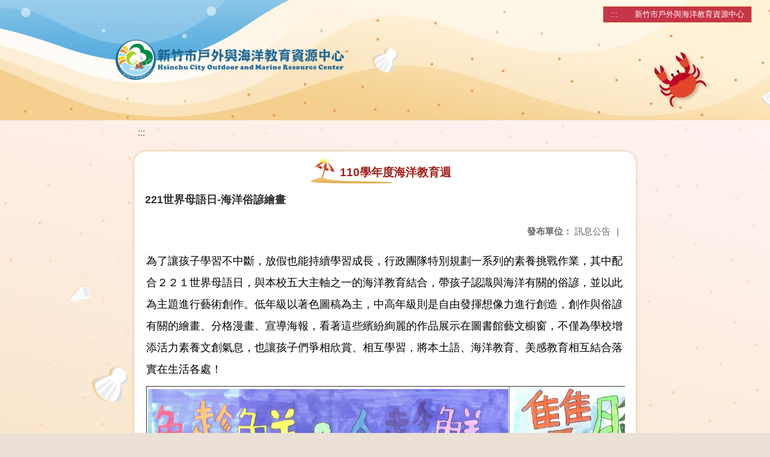

--- FILE ---
content_type: text/html; charset=utf-8
request_url: https://hcmec.hc.edu.tw/nss/main/freeze/5abf2d62aa93092cee58ceb4/QEg0KDL7513/62a82626c1bfe0b7a91ee0e1
body_size: 5544
content:
<!DOCTYPE html>
<html lang="zh-tw">
<head>
  <meta charset="UTF-8">
  <meta name="viewport" content="width=device-width, initial-scale=1.0">
  
    <meta name="robots" content="noindex, nofollow">
  
  <title>
    新竹市戶外與海洋教育資源中心 - 110學年度海洋教育週
  </title>
  
  
    <link rel="stylesheet" href="/src/stylesheets/basic.css">
    <link rel="stylesheet" href="/src/ckeditor5/style.css">
  
  
    <link rel="stylesheet" href="/pkg_nss/5e8c3ceffd724105bd1cf28f/css/theme.css">
  
    <link rel="stylesheet" href="/pkg_nss/5e8c3ceffd724105bd1cf28f/css/theme-N021.css">
  
  <link rel="stylesheet" href="/src/stylesheets/html-editor.css">
  <link rel="stylesheet" href="/src/ckeditor5/ckeditor5.css">

  <!-- 引入 Vue 與 Vue I18n -->
  <script src="/src/plugins/vue/vue.min.js" type="text/javascript" charset="utf-8"></script>
  <script type="text/javascript" src="/src/plugins/vue/vue-i18n.js" charset="utf-8"></script>
  <script src="/nss/static/script/60f1357196ba24bfe4ffd5b5/freeze"></script>
  <script type="module" src="/src/ckeditor5/eventListener.js"></script>

  <!-- 將無障礙選單控制的 Vue 程式碼放在 head 中，等 DOMContentLoaded 後啟動 -->
  <script>
    document.addEventListener('DOMContentLoaded', function() {
      // Vue I18n 設定（依照需求調整）
      const i18n = new VueI18n({
        locale: "zh-tw",
        messages: {
          'en': {
            FEZ001: 'announce:',
            FEZ002: 'anno unit:',
            FEZ003: 'anno date:',
            FEZ004: 'last update:',
            FEZ005: 'views:',
            FEZ006: 'Tel',
            FEZ007: 'Fax',
            FEZ008: 'E-Mail',
            FEZ009: 'Updated',
            FEZ010: 'Total views',
            FEZ011: 'Today visitor',
            FEZ012: 'attachment',
            FEZ013: 'links',
            FEZ014: 'Release date:',
            keywords: 'Key words'
          },
          'zh-tw': {
            FEZ001: '發布人：',
            FEZ002: '發布單位：',
            FEZ003: '發佈日期：',
            FEZ004: '最後更新日期：',
            FEZ005: '點閱數：',
            FEZ006: '聯絡電話',
            FEZ007: '傳真',
            FEZ008: '電子信箱',
            FEZ009: '最後更新',
            FEZ010: '總瀏覽人次',
            FEZ011: '今日瀏覽人次',
            FEZ012: '相關附件',
            FEZ013: '相關連結',
            FEZ014: '下架日期：',
            keywords: '關鍵字'
          },
          'zh-cn': {
            FEZ001: '发布人：',
            FEZ002: '发布单位：',
            FEZ003: '发布日期：',
            FEZ004: '最后更新日期：',
            FEZ005: '点阅数：',
            FEZ006: '联络电话',
            FEZ007: '传真',
            FEZ008: '电子信箱',
            FEZ009: '最后更新',
            FEZ010: '总浏览人次',
            FEZ011: '今日浏览人次',
            FEZ012: '相关附件',
            FEZ013: '相关连结',
            FEZ014: '下架日期：',
            keywords: '关键字'
          }
        }
      });
      
      // 建立 Vue 實例，掛在 #ct-content 區塊
      new Vue({
        i18n: i18n,
        data: function() {
          return {
            focus: '' // 記錄目前展開的主選單名稱
          }
        },
        methods: {
          // 點擊、鍵盤操作或聚焦時展開/收合子選單，並輸出 console 訊息
          openDrowdown: function(name) {
            this.focus = (this.focus === name ? '' : name);
          }
        }
      }).$mount('#ct-content');
    });
  </script>
  
  <!-- (假設 CSS 均已正確引入，如基本樣式與下拉選單樣式)
       例如：
       .menuhidden[aria-hidden="true"] { display: none; }
       .menuhidden.navbar-menu[aria-hidden="false"] { display: block; }
       .navrwd-svg { cursor: pointer; display: inline-flex; align-items: center; justify-content: center; width: 32px; height: 32px; }
       .navrwd-svg:focus { outline: 2px solid #007aff; outline-offset: 2px; }
  -->
  
</head>
<body class="theme-bg ct-row">
  <a class="focusable" tabindex="1" title="移至網頁之主要內容區位置" href="#center">移至網頁之主要內容區位置</a>
  <div id="ct-content" class="top-space gd-xs12">
    <!-- header start -->
    <header>
      <!-- 無障礙定位點；注意若 freeze 內亦有定位點則需同步調整 -->
      <a href="#top" accesskey="T" id="top" title="上方主選單連結區">:::</a>
      <a href="/nss/s/main/index" title="新竹市戶外與海洋教育資源中心">
        新竹市戶外與海洋教育資源中心
      </a>
    </header>
    <!-- header end -->
    
    <!-- theme start -->
    <div class="theme gd-xs12">
      <div class="logo">
        <a href="/nss/s/main/index" title="新竹市戶外與海洋教育資源中心">
          <h1>
            
              <img src="/uploads/1735522948977qnlqL8RX.png" alt="新竹市戶外與海洋教育資源中心網站LOGO">
            
          </h1>
        </a>
      </div>
    </div>
    <!-- theme end -->
    
    <!-- navbar start -->
    <!-- <div class="gd-xs12 ct-row">
      <nav class="navbar">
        <label class="show-menu" onclick="showMenu()">
          <div title="展開" class="ct-hamburger">
            <svg xmlns="http://www.w3.org/2000/svg" viewBox="0 0 24 24">
              <path d="M2.016 5.484h19.969v2.016h-19.969v-2.016zM2.016 10.5h19.969v2.016h-19.969v-2.016zM2.016 15.516h19.969v1.969h-19.969v-1.969z"></path>
            </svg>
          </div>
        </label>
        <input type="checkbox" id="show-menu" role="button" title="展開">
        <ul id="menu">
          
            
            
              <li>
                
                  <a href="/nss/s/main/aboutHCOMEC" target="_blank">
                    關於我們
                  </a>
                
                
                  <div class="navrwd">
                    <div class="navrwd-svg"
                      role="button"
                      tabindex="0"
                      title="展開"
                      @focus="openDrowdown(`javascript:void(0)`)"
                      @click.stop="openDrowdown(`javascript:void(0)`)"
                      @keydown.enter="openDrowdown(`javascript:void(0)`)"
                      @keydown.space.prevent="openDrowdown(`javascript:void(0)`)">
                      <svg xmlns="http://www.w3.org/2000/svg" viewBox="0 0 92 92">
                        <path d="M46,63c-1.1,0-2.1-0.4-2.9-1.2l-25-26c-1.5-1.6-1.5-4.1,0.1-5.7c1.6-1.5,4.1-1.5,5.7,0.1l22.1,23l22.1-23
                          c1.5-1.6,4.1-1.6,5.7-0.1c1.6,1.5,1.6,4.1,0.1,5.7l-25,26C48.1,62.6,47.1,63,46,63z"/>
                      </svg>
                    </div>
                  </div>
                
                <ul class="menuhidden" 
                    :class="{ 'navbar-menu': focus === 'javascript:void(0)' }"
                    :aria-hidden="focus === 'javascript:void(0)' ? 'false' : 'true'">
                  
                    
                    
                      
                        <li class="menu-mobile">
                          <a href="/nss/s/main/aboutHCOMEC" target="_blank">
                            中心簡介
                          </a>
                        </li>
                      
                    
                  
                    
                    
                      
                        <li class="menu-mobile">
                          <a href="/nss/s/main/teammembers" target="_blank">
                            團隊成員
                          </a>
                        </li>
                      
                    
                  
                    
                    
                      
                        <li class="menu-mobile">
                          <a href="/nss/s/main/news" target="_blank">
                            訊息公告
                          </a>
                        </li>
                      
                    
                  
                    
                    
                  
                  <li class="menu-web">
                    
                      
                      
                        
                          <a href="/nss/s/main/aboutHCOMEC" target="_blank">
                            中心簡介
                          </a>
                        
                      
                    
                      
                      
                        
                          <a href="/nss/s/main/teammembers" target="_blank">
                            團隊成員
                          </a>
                        
                      
                    
                      
                      
                        
                          <a href="/nss/s/main/news" target="_blank">
                            訊息公告
                          </a>
                        
                      
                    
                      
                      
                    
                  </li>
                </ul>
              </li>
            
          
            
            
              <li>
                
                  <a href="https://hcmec.hc.edu.tw/nss/s/outdoor/index" target="_blank">
                    戶外教育中心
                  </a>
                
                
                <ul class="menuhidden" 
                    :class="{ 'navbar-menu': focus === 'https://hcmec.hc.edu.tw/nss/s/outdoor/index' }"
                    :aria-hidden="focus === 'https://hcmec.hc.edu.tw/nss/s/outdoor/index' ? 'false' : 'true'">
                  
                  <li class="menu-web">
                    
                  </li>
                </ul>
              </li>
            
          
            
            
              <li>
                
                  <a href="https://hcmec.hc.edu.tw/nss/s/marine/index" target="_blank">
                    海洋教育中心
                  </a>
                
                
                <ul class="menuhidden" 
                    :class="{ 'navbar-menu': focus === 'https://hcmec.hc.edu.tw/nss/s/marine/index' }"
                    :aria-hidden="focus === 'https://hcmec.hc.edu.tw/nss/s/marine/index' ? 'false' : 'true'">
                  
                  <li class="menu-web">
                    
                  </li>
                </ul>
              </li>
            
          
            
            
              <li>
                
                  <a href="/nss/s/main/113OMeducationweek" target="_blank">
                    戶海環教保育節
                  </a>
                
                
                  <div class="navrwd">
                    <div class="navrwd-svg"
                      role="button"
                      tabindex="0"
                      title="展開"
                      @focus="openDrowdown(`javascript:void(0)`)"
                      @click.stop="openDrowdown(`javascript:void(0)`)"
                      @keydown.enter="openDrowdown(`javascript:void(0)`)"
                      @keydown.space.prevent="openDrowdown(`javascript:void(0)`)">
                      <svg xmlns="http://www.w3.org/2000/svg" viewBox="0 0 92 92">
                        <path d="M46,63c-1.1,0-2.1-0.4-2.9-1.2l-25-26c-1.5-1.6-1.5-4.1,0.1-5.7c1.6-1.5,4.1-1.5,5.7,0.1l22.1,23l22.1-23
                          c1.5-1.6,4.1-1.6,5.7-0.1c1.6,1.5,1.6,4.1,0.1,5.7l-25,26C48.1,62.6,47.1,63,46,63z"/>
                      </svg>
                    </div>
                  </div>
                
                <ul class="menuhidden" 
                    :class="{ 'navbar-menu': focus === 'javascript:void(0)' }"
                    :aria-hidden="focus === 'javascript:void(0)' ? 'false' : 'true'">
                  
                    
                    
                      
                        <li class="menu-mobile">
                          <a href="/nss/s/main/113OMeducationweek" target="_blank">
                            113學年度戶外海洋保育週
                          </a>
                        </li>
                      
                    
                  
                    
                    
                      
                        <li class="menu-mobile">
                          <a href="/nss/s/main/112OMeducationweek" target="_blank">
                            112學年度戶外海洋保育週
                          </a>
                        </li>
                      
                    
                  
                    
                    
                      
                        <li class="menu-mobile">
                          <a href="/nss/s/main/111oceaneducationweek" target="_blank">
                            111學年度海洋教育週
                          </a>
                        </li>
                      
                    
                  
                    
                    
                      
                        <li class="menu-mobile">
                          <a href="/nss/s/main/110oceaneducationweek" target="_blank">
                            110學年度海洋教育週
                          </a>
                        </li>
                      
                    
                  
                    
                    
                      
                        <li class="menu-mobile">
                          <a href="/nss/s/main/109oceaneducationweek" target="_blank">
                            109學年度海洋教育週
                          </a>
                        </li>
                      
                    
                  
                    
                    
                      
                        <li class="menu-mobile">
                          <a href="/nss/s/main/108oceaneducationweek" target="_blank">
                            108學年度海洋教育週
                          </a>
                        </li>
                      
                    
                  
                    
                    
                      
                        <li class="menu-mobile">
                          <a href="/nss/s/main/107oceaneducationweek" target="_blank">
                            107學年度海洋教育週
                          </a>
                        </li>
                      
                    
                  
                    
                    
                      
                        <li class="menu-mobile">
                          <a href="/nss/s/main/106oceaneducationweek" target="_blank">
                            106學年度海洋教育週
                          </a>
                        </li>
                      
                    
                  
                    
                    
                      
                        <li class="menu-mobile">
                          <a href="/nss/s/main/105oceaneducationweek" target="_blank">
                            105學年度海洋教育週
                          </a>
                        </li>
                      
                    
                  
                    
                    
                      
                        <li class="menu-mobile">
                          <a href="/nss/s/main/104oceaneducationweek" target="_blank">
                            104學年度海洋教育週
                          </a>
                        </li>
                      
                    
                  
                    
                    
                      
                        <li class="menu-mobile">
                          <a href="/nss/s/main/103oceaneducationweek" target="_blank">
                            103學年度海洋教育週
                          </a>
                        </li>
                      
                    
                  
                  <li class="menu-web">
                    
                      
                      
                        
                          <a href="/nss/s/main/113OMeducationweek" target="_blank">
                            113學年度戶外海洋保育週
                          </a>
                        
                      
                    
                      
                      
                        
                          <a href="/nss/s/main/112OMeducationweek" target="_blank">
                            112學年度戶外海洋保育週
                          </a>
                        
                      
                    
                      
                      
                        
                          <a href="/nss/s/main/111oceaneducationweek" target="_blank">
                            111學年度海洋教育週
                          </a>
                        
                      
                    
                      
                      
                        
                          <a href="/nss/s/main/110oceaneducationweek" target="_blank">
                            110學年度海洋教育週
                          </a>
                        
                      
                    
                      
                      
                        
                          <a href="/nss/s/main/109oceaneducationweek" target="_blank">
                            109學年度海洋教育週
                          </a>
                        
                      
                    
                      
                      
                        
                          <a href="/nss/s/main/108oceaneducationweek" target="_blank">
                            108學年度海洋教育週
                          </a>
                        
                      
                    
                      
                      
                        
                          <a href="/nss/s/main/107oceaneducationweek" target="_blank">
                            107學年度海洋教育週
                          </a>
                        
                      
                    
                      
                      
                        
                          <a href="/nss/s/main/106oceaneducationweek" target="_blank">
                            106學年度海洋教育週
                          </a>
                        
                      
                    
                      
                      
                        
                          <a href="/nss/s/main/105oceaneducationweek" target="_blank">
                            105學年度海洋教育週
                          </a>
                        
                      
                    
                      
                      
                        
                          <a href="/nss/s/main/104oceaneducationweek" target="_blank">
                            104學年度海洋教育週
                          </a>
                        
                      
                    
                      
                      
                        
                          <a href="/nss/s/main/103oceaneducationweek" target="_blank">
                            103學年度海洋教育週
                          </a>
                        
                      
                    
                  </li>
                </ul>
              </li>
            
          
            
            
              <li>
                
                  <a href="/nss/s/main/workshopplane" target="_blank">
                    專業發展
                  </a>
                
                
                  <div class="navrwd">
                    <div class="navrwd-svg"
                      role="button"
                      tabindex="0"
                      title="展開"
                      @focus="openDrowdown(`javascript:void(0)`)"
                      @click.stop="openDrowdown(`javascript:void(0)`)"
                      @keydown.enter="openDrowdown(`javascript:void(0)`)"
                      @keydown.space.prevent="openDrowdown(`javascript:void(0)`)">
                      <svg xmlns="http://www.w3.org/2000/svg" viewBox="0 0 92 92">
                        <path d="M46,63c-1.1,0-2.1-0.4-2.9-1.2l-25-26c-1.5-1.6-1.5-4.1,0.1-5.7c1.6-1.5,4.1-1.5,5.7,0.1l22.1,23l22.1-23
                          c1.5-1.6,4.1-1.6,5.7-0.1c1.6,1.5,1.6,4.1,0.1,5.7l-25,26C48.1,62.6,47.1,63,46,63z"/>
                      </svg>
                    </div>
                  </div>
                
                <ul class="menuhidden" 
                    :class="{ 'navbar-menu': focus === 'javascript:void(0)' }"
                    :aria-hidden="focus === 'javascript:void(0)' ? 'false' : 'true'">
                  
                    
                    
                      
                        <li class="menu-mobile">
                          <a href="/nss/s/main/workshopplane" target="_blank">
                            社群計畫
                          </a>
                        </li>
                      
                    
                  
                    
                    
                  
                    
                    
                  
                    
                    
                  
                    
                    
                  
                    
                    
                  
                    
                    
                  
                    
                    
                  
                    
                    
                  
                    
                    
                  
                  <li class="menu-web">
                    
                      
                      
                        
                          <a href="/nss/s/main/workshopplane" target="_blank">
                            社群計畫
                          </a>
                        
                      
                    
                      
                      
                    
                      
                      
                    
                      
                      
                    
                      
                      
                    
                      
                      
                    
                      
                      
                    
                      
                      
                    
                      
                      
                    
                      
                      
                    
                  </li>
                </ul>
              </li>
            
          
            
            
              <li>
                
                  <a href="/nss/s/main/OutdoorLessonPlans" target="_blank">
                    教學資源
                  </a>
                
                
                  <div class="navrwd">
                    <div class="navrwd-svg"
                      role="button"
                      tabindex="0"
                      title="展開"
                      @focus="openDrowdown(`javascript:void(0)`)"
                      @click.stop="openDrowdown(`javascript:void(0)`)"
                      @keydown.enter="openDrowdown(`javascript:void(0)`)"
                      @keydown.space.prevent="openDrowdown(`javascript:void(0)`)">
                      <svg xmlns="http://www.w3.org/2000/svg" viewBox="0 0 92 92">
                        <path d="M46,63c-1.1,0-2.1-0.4-2.9-1.2l-25-26c-1.5-1.6-1.5-4.1,0.1-5.7c1.6-1.5,4.1-1.5,5.7,0.1l22.1,23l22.1-23
                          c1.5-1.6,4.1-1.6,5.7-0.1c1.6,1.5,1.6,4.1,0.1,5.7l-25,26C48.1,62.6,47.1,63,46,63z"/>
                      </svg>
                    </div>
                  </div>
                
                <ul class="menuhidden" 
                    :class="{ 'navbar-menu': focus === 'javascript:void(0)' }"
                    :aria-hidden="focus === 'javascript:void(0)' ? 'false' : 'true'">
                  
                    
                    
                  
                    
                    
                      
                        <li class="menu-mobile">
                          <a href="https://hcmec.hc.edu.tw/nss/s/marine/MarineCompetition" target="_blank">
                            海洋優良教案
                          </a>
                        </li>
                      
                    
                  
                    
                    
                      
                        <li class="menu-mobile">
                          <a href="https://tmec.ntou.edu.tw/p/412-1016-1052.php?Lang=zh-tw" target="_blank">
                            戶海人才庫
                          </a>
                        </li>
                      
                    
                  
                    
                    
                  
                    
                    
                  
                    
                    
                  
                    
                    
                  
                    
                    
                  
                    
                    
                  
                    
                    
                  
                    
                    
                  
                    
                    
                  
                    
                    
                  
                    
                    
                      
                        <li class="menu-mobile">
                          <a href="/nss/s/main/LearningField" target="_blank">
                            學習場域路線
                          </a>
                        </li>
                      
                    
                  
                  <li class="menu-web">
                    
                      
                      
                    
                      
                      
                        
                          <a href="https://hcmec.hc.edu.tw/nss/s/marine/MarineCompetition" target="_blank">
                            海洋優良教案
                          </a>
                        
                      
                    
                      
                      
                        
                          <a href="https://tmec.ntou.edu.tw/p/412-1016-1052.php?Lang=zh-tw" target="_blank">
                            戶海人才庫
                          </a>
                        
                      
                    
                      
                      
                    
                      
                      
                    
                      
                      
                    
                      
                      
                    
                      
                      
                    
                      
                      
                    
                      
                      
                    
                      
                      
                    
                      
                      
                    
                      
                      
                    
                      
                      
                        
                          <a href="/nss/s/main/LearningField" target="_blank">
                            學習場域路線
                          </a>
                        
                      
                    
                  </li>
                </ul>
              </li>
            
          
            
            
          
            
            
              <li>
                
                  <a href="/nss/s/main/111oceanemulation" target="_blank">
                    全國海洋評比
                  </a>
                
                
                  <div class="navrwd">
                    <div class="navrwd-svg"
                      role="button"
                      tabindex="0"
                      title="展開"
                      @focus="openDrowdown(`javascript:void(0)`)"
                      @click.stop="openDrowdown(`javascript:void(0)`)"
                      @keydown.enter="openDrowdown(`javascript:void(0)`)"
                      @keydown.space.prevent="openDrowdown(`javascript:void(0)`)">
                      <svg xmlns="http://www.w3.org/2000/svg" viewBox="0 0 92 92">
                        <path d="M46,63c-1.1,0-2.1-0.4-2.9-1.2l-25-26c-1.5-1.6-1.5-4.1,0.1-5.7c1.6-1.5,4.1-1.5,5.7,0.1l22.1,23l22.1-23
                          c1.5-1.6,4.1-1.6,5.7-0.1c1.6,1.5,1.6,4.1,0.1,5.7l-25,26C48.1,62.6,47.1,63,46,63z"/>
                      </svg>
                    </div>
                  </div>
                
                <ul class="menuhidden" 
                    :class="{ 'navbar-menu': focus === 'javascript:void(0)' }"
                    :aria-hidden="focus === 'javascript:void(0)' ? 'false' : 'true'">
                  
                    
                    
                      
                        <li class="menu-mobile">
                          <a href="/nss/s/main/111oceanemulation" target="_blank">
                            111學年度海洋教育評比
                          </a>
                        </li>
                      
                    
                  
                    
                    
                      
                        <li class="menu-mobile">
                          <a href="/nss/s/main/110oceanemulation" target="_blank">
                            110學年度海洋教育評比
                          </a>
                        </li>
                      
                    
                  
                    
                    
                      
                        <li class="menu-mobile">
                          <a href="/nss/s/main/109oceanemulation" target="_blank">
                            109學年度海洋教育評比
                          </a>
                        </li>
                      
                    
                  
                    
                    
                      
                        <li class="menu-mobile">
                          <a href="/nss/s/main/108oceanemulation" target="_blank">
                            108學年度全國海洋評比
                          </a>
                        </li>
                      
                    
                  
                    
                    
                      
                        <li class="menu-mobile">
                          <a href="/nss/s/main/107oceanemulation" target="_blank">
                            107學年度全國海洋評比
                          </a>
                        </li>
                      
                    
                  
                    
                    
                      
                        <li class="menu-mobile">
                          <a href="/nss/s/main/106oceanemulation" target="_blank">
                            106學年度全國海洋評比
                          </a>
                        </li>
                      
                    
                  
                    
                    
                      
                        <li class="menu-mobile">
                          <a href="/nss/s/main/105oceanemulation" target="_blank">
                            105學年度全國海洋評比
                          </a>
                        </li>
                      
                    
                  
                    
                    
                      
                        <li class="menu-mobile">
                          <a href="/nss/s/main/104oceanemulation" target="_blank">
                            104學年度全國海洋評比
                          </a>
                        </li>
                      
                    
                  
                    
                    
                      
                        <li class="menu-mobile">
                          <a href="/nss/s/main/103oceanemulation" target="_blank">
                            103學年度全國海洋評比
                          </a>
                        </li>
                      
                    
                  
                  <li class="menu-web">
                    
                      
                      
                        
                          <a href="/nss/s/main/111oceanemulation" target="_blank">
                            111學年度海洋教育評比
                          </a>
                        
                      
                    
                      
                      
                        
                          <a href="/nss/s/main/110oceanemulation" target="_blank">
                            110學年度海洋教育評比
                          </a>
                        
                      
                    
                      
                      
                        
                          <a href="/nss/s/main/109oceanemulation" target="_blank">
                            109學年度海洋教育評比
                          </a>
                        
                      
                    
                      
                      
                        
                          <a href="/nss/s/main/108oceanemulation" target="_blank">
                            108學年度全國海洋評比
                          </a>
                        
                      
                    
                      
                      
                        
                          <a href="/nss/s/main/107oceanemulation" target="_blank">
                            107學年度全國海洋評比
                          </a>
                        
                      
                    
                      
                      
                        
                          <a href="/nss/s/main/106oceanemulation" target="_blank">
                            106學年度全國海洋評比
                          </a>
                        
                      
                    
                      
                      
                        
                          <a href="/nss/s/main/105oceanemulation" target="_blank">
                            105學年度全國海洋評比
                          </a>
                        
                      
                    
                      
                      
                        
                          <a href="/nss/s/main/104oceanemulation" target="_blank">
                            104學年度全國海洋評比
                          </a>
                        
                      
                    
                      
                      
                        
                          <a href="/nss/s/main/103oceanemulation" target="_blank">
                            103學年度全國海洋評比
                          </a>
                        
                      
                    
                  </li>
                </ul>
              </li>
            
          
            
            
          
            
            
              <li>
                
                  <a href="/nss/s/main/https://go.hc.edu.tw/" target="_blank">
                    亮點學校
                  </a>
                
                
                  <div class="navrwd">
                    <div class="navrwd-svg"
                      role="button"
                      tabindex="0"
                      title="展開"
                      @focus="openDrowdown(`javascript:void(0)`)"
                      @click.stop="openDrowdown(`javascript:void(0)`)"
                      @keydown.enter="openDrowdown(`javascript:void(0)`)"
                      @keydown.space.prevent="openDrowdown(`javascript:void(0)`)">
                      <svg xmlns="http://www.w3.org/2000/svg" viewBox="0 0 92 92">
                        <path d="M46,63c-1.1,0-2.1-0.4-2.9-1.2l-25-26c-1.5-1.6-1.5-4.1,0.1-5.7c1.6-1.5,4.1-1.5,5.7,0.1l22.1,23l22.1-23
                          c1.5-1.6,4.1-1.6,5.7-0.1c1.6,1.5,1.6,4.1,0.1,5.7l-25,26C48.1,62.6,47.1,63,46,63z"/>
                      </svg>
                    </div>
                  </div>
                
                <ul class="menuhidden" 
                    :class="{ 'navbar-menu': focus === 'javascript:void(0)' }"
                    :aria-hidden="focus === 'javascript:void(0)' ? 'false' : 'true'">
                  
                    
                    
                      
                        <li class="menu-mobile">
                          <a href="https://go.hc.edu.tw/" target="_blank">
                            大庄國小
                          </a>
                        </li>
                      
                    
                  
                    
                    
                      
                        <li class="menu-mobile">
                          <a href="/nss/s/main/fljh" target="_blank">
                            富禮國中
                          </a>
                        </li>
                      
                    
                  
                    
                    
                      
                        <li class="menu-mobile">
                          <a href="/nss/s/main/gwjh" target="_blank">
                            光武國中
                          </a>
                        </li>
                      
                    
                  
                    
                    
                      
                        <li class="menu-mobile">
                          <a href="/nss/s/main/cthps" target="_blank">
                            青草湖國小
                          </a>
                        </li>
                      
                    
                  
                    
                    
                      
                        <li class="menu-mobile">
                          <a href="/nss/s/main/dpps" target="_blank">
                            頂埔國小
                          </a>
                        </li>
                      
                    
                  
                    
                    
                      
                        <li class="menu-mobile">
                          <a href="/nss/s/main/pups" target="_blank">
                            東園國小
                          </a>
                        </li>
                      
                    
                  
                    
                    
                      
                        <li class="menu-mobile">
                          <a href="/nss/s/main/cmps" target="_blank">
                            西門國小
                          </a>
                        </li>
                      
                    
                  
                    
                    
                      
                        <li class="menu-mobile">
                          <a href="/nss/s/main/other" target="_blank">
                            各級學校特色課程
                          </a>
                        </li>
                      
                    
                  
                  <li class="menu-web">
                    
                      
                      
                        
                          <a href="https://go.hc.edu.tw/" target="_blank">
                            大庄國小
                          </a>
                        
                      
                    
                      
                      
                        
                          <a href="/nss/s/main/fljh" target="_blank">
                            富禮國中
                          </a>
                        
                      
                    
                      
                      
                        
                          <a href="/nss/s/main/gwjh" target="_blank">
                            光武國中
                          </a>
                        
                      
                    
                      
                      
                        
                          <a href="/nss/s/main/cthps" target="_blank">
                            青草湖國小
                          </a>
                        
                      
                    
                      
                      
                        
                          <a href="/nss/s/main/dpps" target="_blank">
                            頂埔國小
                          </a>
                        
                      
                    
                      
                      
                        
                          <a href="/nss/s/main/pups" target="_blank">
                            東園國小
                          </a>
                        
                      
                    
                      
                      
                        
                          <a href="/nss/s/main/cmps" target="_blank">
                            西門國小
                          </a>
                        
                      
                    
                      
                      
                        
                          <a href="/nss/s/main/other" target="_blank">
                            各級學校特色課程
                          </a>
                        
                      
                    
                  </li>
                </ul>
              </li>
            
          
        </ul>
      </nav>
    </div> -->
    <!-- navbar end -->
    
    <!-- breadcrumb start -->
    <div class="gd-xs8 gd-offset-xs2 ct-row">
      <nav aria-label="breadcrumb">
        <ol class="breadcrumb">
          <li class="breadcrumb-item">
            <a href="#center" accesskey="C" id="center" title="中間主選單連結區">:::</a>
          </li>
        </ol>
      </nav>
    </div>
    <!-- breadcrumb end -->
    
    <!-- main start -->
    <div id="main_top">
      <div class="ct-row"></div>
    </div>
    <div id="main_middle" style="min-height: 500px;">
      <div class="gd-sm8 gd-xs8 gd-offset-xs2 edit-focus">
        <div class="ct-row module">
          <h2 class="module-title module-title-bg">
            110學年度海洋教育週
          </h2>
          <div class="module-content">
            <div class="ct-row gd-lg12" id="noticeview_to_print">
              
                <h3 class="font-bold notice_titlebg m-b-md">
                  221世界母語日-海洋俗諺繪畫
                </h3>
              
              <div class="ct-row m-b">
                
                
                  <p class="float-r text-secondary" style="font-size: 0.95em;">
                    <span class="font-bold">{{ $t('FEZ002') }}</span>
                    訊息公告<span class="m-l m-r">|</span>
                  </p>
                
              </div>
              <div class="htmldisplay">
                <div class="editfont"><p><span style="font-size:12pt"><span style="font-family:Calibri,sans-serif"><span style="font-size:13.5pt"><span style="font-family:&quot;新細明體&quot;,serif"><span style="color:black">為了讓孩子學習不中斷，放假也能持續學習成長，行政團隊特別規劃一系列的素養挑戰作業，其中配合２２１世界母語日，與本校五大主軸之一的海洋教育結合，帶孩子認識與海洋有關的俗諺，並以此為主題進行藝術創作。低年級以著色圖稿為主，中高年級則是自由發揮想像力進行創造，創作與俗諺有關的繪畫、分格漫畫、宣導海報，看著這些繽紛絢麗的作品展示在圖書館藝文櫥窗，不僅為學校增添活力素養文創氣息，也讓孩子們爭相欣賞、相互學習，將本土語、海洋教育、美感教育相互結合落實在生活各處！</span></span></span></span></span></p>

<table border="1" cellpadding="1" cellspacing="1" style="width:100%">
	<tbody>
		<tr>
			<td><img alt="" src="/uploads/16551868941532wDPl0hG.jpg" style="height:415px; width:600px"></td>
			<td><img alt="" src="/uploads/1655186906888wnqxLwu4.jpg" style="height:421px; width:600px"></td>
		</tr>
		<tr>
			<td><img alt="" src="/uploads/16551869192369dsBLH94.jpg" style="height:410px; width:600px"></td>
			<td>&nbsp;</td>
		</tr>
	</tbody>
</table>

<p>&nbsp;</p>
</div>
              </div>
              <hr>
              <div class="m-b">
                
                
              </div>
              <div class="m-b">
                
                
              </div>
              <div class="m-b">
                
                
              </div>
              <hr>
              <div class="ct-row">
                
                  <p class="float-r text-secondary" style="font-size: 0.95rem;">
                    <span class="font-bold">{{ $t('FEZ003') }}</span>
                    Invalid date
                  </p>
                
                
                
                  <p class="float-r text-secondary" style="font-size: 0.95rem;">
                    <span class="font-bold">{{ $t('FEZ004') }}</span>
                    2022-06-14<span class="m-l m-r">|</span>
                  </p>
                
                <p class="float-r text-secondary" style="font-size: 0.95rem;">
                  <span class="font-bold">{{ $t('FEZ005') }}</span>
                  1472<span class="m-l m-r">|</span>
                </p>
              </div>
            </div>
          </div>
        </div>
      </div>
    </div>
    <!-- main_middle end -->
    
    <!-- footer start -->
    
      <footer class="footerbg gd-xs12">
        <div class="connect ct-row">
          <div class="gd-md9 gd-sm8">
            <div class="text">
              <li>
                <a href="#bottom" accesskey="B" id="bottom" title="下方主選單連結區">:::</a>
              </li>
              <li>
                新竹市戶外與海洋教育資源中心 Hsinchu City Outdoor and Marine Resource Center
              </li>
              <li class="line-block p-r-xs">
                新竹市東區明湖路1211號 No. 1211, Minghu Rd., East Dist., Hsinchu City 300, Taiwan (R.O.C.)
              </li>
              <li class="line-block">
                
              </li>
              <li>
                <div class="line-block p-r title">{{ $t('FEZ006') }}</div>
                <div class="line-block p-r-xs">
                  03-5200360#2020
                </div>|
                <div class="line-block p-l-xs">
                  
                </div>
              </li>
              <li>
                <div class="line-block p-r title">{{ $t('FEZ007') }}</div>
                <div class="line-block p-r-sm">
                  03-5200361
                </div>
              </li>
              <li>
                <div class="line-block p-r title">{{ $t('FEZ008') }}</div>
                <div class="line-block">
                  
                </div>
              </li>
            </div>
          </div>
          <div class="gd-md3 gd-sm4 text">
            <li>
              <div class="freego">
                
              </div>
            </li>
          </div>
        </div>
        <div class="copyright">
          
        </div>
      </footer>
    
    <!-- footer end -->
  </div>
  
  <script src="/src/javascripts/siteserver/freeze.js" type="text/javascript"></script>
</body>
</html>


--- FILE ---
content_type: text/css; charset=UTF-8
request_url: https://hcmec.hc.edu.tw/src/ckeditor5/style.css
body_size: 1369
content:
@import url('https://fonts.googleapis.com/css2?family=Oswald&family=PT+Serif:ital,wght@0,400;0,700;1,400&display=swap');
@import url('https://fonts.googleapis.com/css2?family=Lato:ital,wght@0,400;0,700;1,400;1,700&display=swap');

@media print {
	body {
		margin: 0 !important;
	}
}

.main-container {
	font-family: 'Lato';
	width: fit-content;
	margin-left: auto;
	margin-right: auto;
}

.ck-content {
	font-family: 'Lato';
	line-height: 1.6;
	word-break: break-word;
	height: 600px;
}

.ck-source-editing-area {
	height: 600px;
}
.ck-source-editing-area textarea{
	height: 600px;
	overflow-y: auto !important; 
}

.editor-container_classic-editor .editor-container__editor {
	min-width: 795px;
	max-width: 795px;
}

.ck-content h3.category {
	font-family: 'Oswald';
	font-size: 1.25rem;
	font-weight: bold;
	color: #555;
	letter-spacing: 10px;
	margin: 0;
	padding: 0;
}

.ck-content h2.document-title {
	font-family: 'Oswald';
	font-size: 3.125rem;
	font-weight: bold;
	margin: 0;
	padding: 0;
	border: 0;
}

.ck-content h3.document-subtitle {
	font-family: 'Oswald';
	font-size: 1.25rem;
	color: #555;
	margin: 0 0 1em;
	font-weight: bold;
	padding: 0;
}

.ck-content p.info-box , p.info-box {
	--background-size: 30px;
	--background-color: #e91e63;
	padding: 1.2em 2em;
	border: 1px solid var(--background-color);
	background: linear-gradient(
			135deg,
			var(--background-color) 0%,
			var(--background-color) var(--background-size),
			transparent var(--background-size)
		),
		linear-gradient(
			135deg,
			transparent calc(100% - var(--background-size)),
			var(--background-color) calc(100% - var(--background-size)),
			var(--background-color)
		);
	border-radius: 10px;
	margin: 1.5em 2em;
	box-shadow: 5px 5px 0 #ffe6ef;
}

.ck-content blockquote.side-quote {
	font-family: 'Oswald';
	font-style: normal;
	float: right;
	width: 35%;
	position: relative;
	border: 0;
	overflow: visible;
	z-index: 1;
	margin-left: 1em;
}

.ck-content blockquote.side-quote::before {
	content: '“';
	position: absolute;
	top: -37px;
	left: -10px;
	display: block;
	font-size: 12.5rem;
	color: #e7e7e7;
	z-index: -1;
	line-height: 1;
}

.ck-content blockquote.side-quote p {
	font-size: 2em;
	line-height: 1;
}

.ck-content blockquote.side-quote p:last-child:not(:first-child) {
	font-size: 1.3em;
	text-align: right;
	color: #555;
}

.ck-content span.marker , span.marker {
	background: yellow;
}

.ck-content span.spoiler , span.spoiler {
	background: #000;
	color: #000;
}

.ck-content span.spoiler:hover , span.spoiler:hover {
	background: #000;
	color: #fff;
}

.ck-content pre.fancy-code {
	border: 0;
	margin-left: 2em;
	margin-right: 2em;
	border-radius: 10px;
}

.ck-content pre.fancy-code::before {
	content: '';
	display: block;
	height: 13px;
	background: url([data-uri]);
	margin-bottom: 8px;
	background-repeat: no-repeat;
}

.ck-content pre.fancy-code-dark {
	background: #272822;
	color: #fff;
	box-shadow: 5px 5px 0 #0000001f;
}

.ck-content pre.fancy-code-bright {
	background: #dddfe0;
	color: #000;
	box-shadow: 5px 5px 0 #b3b3b3;
}

.nss-embed {
  display: flex;
  justify-content: center;
  align-items: center;
  margin: auto;
  /* min-width: 560px; */
  background-image: none;
}

.ck-editor .nss-embed {
  background-image: url("/src/ckeditor5/customPlugin/placeholder.png");
  background-repeat: no-repeat;
  background-position: center;
  background-size: contain;
}

ul > li > button > span.ck.ck-button__label {
	font-size: 0.875rem !important;
}

.image-inline {
	width: unset !important;
}

.ck-content p {
	line-height: 2 !important;
}

.htmldisplay p {
	line-height: 2 !important;
}

ul.nav-tabs {
    list-style: none;
}

ul.nav-tabs li.nav-item {
    list-style: none;
}

.htmldisplay div ul li {
	line-height: 2;
}

.ck.ck-content ul li {
	line-height: 2;
}

.htmldisplay div ol li {
	line-height: 2;
}

.ck.ck-content ol li {
	line-height: 2;
}

.ck.ck-content span {
	line-height: 2;
}

.htmldisplay div span {
	line-height: 2;
}

--- FILE ---
content_type: text/css; charset=UTF-8
request_url: https://hcmec.hc.edu.tw/pkg_nss/5e8c3ceffd724105bd1cf28f/css/theme-N021.css
body_size: 3137
content:
@charset "utf-8";

/**************************************************
= header 上方登入選單
********************/
/*theme-bg 背景色*/
.theme-bg{ background:#eae0d5;background-image: url(../img/bg.jpg); background-repeat: repeat; position: relative; background-attachment: fixed;}

/*模組背景色*/
div#main_top,.breadcrumb,div#left,div#middle,div#main_right,div#main_bottom{ background: none;}
.center-module-bg{background: none;}

div#main_top .module,div#left .module,div#middle .module,div#main_right .module,div#main_bottom .module,.module{ background:#ffffff; box-shadow: 0px 0px 5px 0px #dbbb8c; border-radius: 20px; margin: 10px; padding: 5px 10px;}
:not(.module-content).module-padding.module-bg { background:#ffffff; box-shadow: 0px 0px 5px 0px #dbbb8c; border-radius: 20px; margin: 10px; padding: 8px 10px;}

/**************************************************
= header 上方登入選單
********************/
.login .top-space header{ margin-top: 45px;}
header{ background: rgba(184, 5, 34, 0.8);border: 1px solid #f4ce8d;/*border-radius: 50px;*/ top: 10px; right: 30px; z-index: 2;}
header>a,header>div{color:#ffffff;}
header .fontsize button {color: #a22019; background-color:rgba(251, 244, 233, 0.9); border:1px solid #e3452c; border-radius: 50px; box-shadow: none; padding:0; }
header .fontsize button:hover {background-color: #a22019; color: #ffffff; }
header .dropdown svg { fill: #ffffff;}
header a:hover,
header>div:hover{ color:#ffe8f0; }
header a:focus, header button:focus {background:#ffffff; color: rgba(184, 5, 34, 0.8); outline: 2px dotted #ffdea5}
header .dropdown:hover svg{ fill: #dad2e0;}
header .dropdown-content a:hover{ color: #753800; background-color: #ffdea5; }
.logo,.logo a { font-size: 2rem;  color: #545454;}
.focusable{ opacity: 0;}
.focusable:focus{ opacity: 1;}

@media screen and (max-width: 767px) {
.login .top-space header{ margin-top: 0px;}
header {border: none; background: #b80525;}
header, header a, header button, header .dropdown-content a { border-radius: 0px; top:0px; left:0px;}
header>a,header>div{ color:#ffffff; }
header a:hover, header>div:hover { color: #1f0e05;}
header .dropdown svg{ fill:#ffffff; }
header .dropdown-content a:hover { color: #bc8ce4; background-color: rgb(246, 235, 255);}
.theme-bg { background-position: -550px 30px;}
}

@media screen and (max-width:520px){
.theme-bg { background-position: -880px 0px;}
}

/**************************************************
= theme 上方主圖
********************/
h1 strong { position: relative;}
h1 strong.picshow { position: absolute; top: -600px;}

/**************************************************
= navbar 橫式選單模組
********************/
.navbar { background-color:#f4ce8d; border-bottom: 3px solid #c4303d;}
.navbar ul{ max-width: 1500px; }
.navbar li a{ color:#753800; }
.navbar li:hover a {color:#a82a35;}
.navrwd-svg svg { fill: #753800;}
.navbar li:hover ul a,.navbar ul li a:focus + .navrwd + .menuhidden{ background-color:#f6d8a5; color:#c72d3b;}
.navbar li:hover ul a:hover { background-color:#ffe6bd; color:#c4303d;}
.navbar li .menuhidden.navbar-menu a { background-color:#ffffff; color:#c72d3b;}
.navbar li .menuhidden.navbar-menu a:hover { background-color:#ffe6bd; color:#c4303d;}
.navbar li ul li a{ border-bottom:1px solid #e6c895; min-width:max-content;}

@media screen and (max-width: 767px) {
.navbar li { width: 100%; background: #c72d3b;}
.navbar ul { /*background: #ffffff; color: #ffffff;*/}
.navbar li a { /*background: #c72d3b; */color: #ffffff;}
.navbar ul li{border-bottom: 1px solid #fff4f9;}
.navbar li:hover a{ color: #ffffff;}
.navbar li:hover ul a {  background-color:#ffffff; color:#c72d3b;}	
.navbar li:hover ul a:hover {  background-color:#ffe6bd; color:#c4303d;}
.navbar li .menuhidden.navbar-menu a{ background-color:#ffffff; color:#c72d3b;}
.navbar li .menuhidden.navbar-menu a:hover { background-color:#ffe6bd; color:#c4303d;}
.navbar .show-menu{ color: #b7031e;background:#f4ce8d}
.navbar .show-menu .ct-hamburger svg { fill:#c72d3b;}
.navrwd-svg{ background: rgba(255,255,255,0.8); border: none;}
.navrwd-svg svg{ fill: #c72d3b;}
.navbar li ul li { border: 0;}
}

@media screen and (min-width: 1680px){
.navbar>ul>li { padding: 0 18px;}
}

@media screen and (min-width: 992px) and (max-width: 1679px){
.navbar>ul>li {padding: 0 8px;}
}

@media screen and (min-width: 768px) and (max-width: 991px){
.navbar>ul>li {padding: 0 5px;}
}

/**************************************************
= breadcrumb 麵包屑
********************/
.breadcrumb-item + .breadcrumb-item::before {border-left: 8px solid #bf261f;}
.breadcrumb-item.active {color:#a65611;}
.breadcrumb a{color:#7d5f3d;}
.breadcrumb a:hover{color:#a22019;}

/**************************************************
= footer 最下方聯絡資訊
********************/
.footerbg{ background-color: inherit; color: #f6f6f6; background-image: url(../img/footer.png); background-repeat: no-repeat;min-height: 600px; padding-top: 20px;}
.connect {background: rgba(178, 0, 0, 0.8); width: 83%; border-radius: 20px; box-shadow: 0px 0px 5px #b08441;}
.footerbg a {color: #f6f6f6;}
.connect-links,.connect .text.connect-explorer{ color: #f6f6f6;}
.connect-links:hover{text-decoration: none;color: #f6f6f6;}
.copyright { color: #a42530;}

/**************************************************
= module title 模組標題
********************/
.module-title { color: #a22019;}

/**************************************************
= color
********************/

/* tab頁簽 ********************/
.nav-tabs {border-bottom-color:#ffffff;}
.nav-tabs .nav-item,.nav-pills .nav-item{margin-right: 2px;}
.nav-tabs .nav-item>a,
.nav-pills .nav-item a{ color: #c72c3a; background: #fcedd6; border-color: #e2bd92; border-radius: 2px; border-bottom: 1px solid #e2bd92;}
.nav-pills .nav-item a{ border-bottom: 1px solid #f4ffd4;}
.nav-tabs .nav-link:focus,
.nav-tabs .nav-link:hover {  color: #bf261f; background: #fff4e4; border-color: #e2bd92;}
.nav-tabs .nav-link.active,
.nav-tabs .nav-item.show .nav-link {color: #ffffff; background: #c02d26; border-color: #e2bd92;}
.nav-pills .nav-link:focus,
.nav-pills .nav-link:hover { color: #ffffff; background-color: #ed96af;}
.nav-pills .nav-link.active,
.nav-pills .show > .nav-link {color: #fff;background-color:#c72d3b;}
.nav-tabs .nav-link.disabled,
.nav-pills .nav-link.disabled {color: #868e96;}
.ct-dropdown-menu { background-color: #fff;  border: 1px solid #c72d3b;}
.ct-dropdown-item { color: #3a92e9;}
.nav-tabs .nav-item .ct-dropdown-item, .nav-tabs .nav-item .ct-dropdown-item{ border: 0; background: #ffffff; border-top: 1px solid #ededed; color: #9a654a;}
.nav-tabs .nav-item .ct-dropdown-item:focus,
.nav-tabs .nav-item .ct-dropdown-item:hover { color: #ed96af; background-color: #fdf1f4;}



/* table表格 ********************/
.ct-table th,.ct-table td {border-top-color:#ccc;}
.ct-table tbody + tbody {border-top-color:#ccc;}
.table-striped tbody tr:nth-of-type(odd) { background-color:#f3f3f4;}
.ct-table .thead-light th { color: #c02d26; background-color: #fcedd6; border-color: #e2bd92; border-bottom: 1px solid #e2bd92;}
.ct-table .thead-dark th { color: #ffffff; background-color: #07245e; border-color: #07245e;}
.table-bordered {border-color: #e9ecef;}
.table-bordered th,.table-bordered td {border-color:#ccc;}
.table-hover tbody tr:hover { background-color:#f9f8f5;}

@media only screen and (max-width: 575px){
.table-responsive .ct-table  td:before,
.table-responsive .ct-table th:before{color:#2d67a0;}
}

/* nav-Vertical 直式選單 ********************/
.nav-Vertical ul li .sub-menu-item{ background: #fcedd6; color: #a22019; border-bottom-color: #e2bd92;}
.nav-Vertical ul li .sub-menu-item:hover { background:#bf261f; color: #ffffff;}


.nav-Vertical ul li .sub-menu-item a{color:#a22019;}
.nav-Vertical ul li .sub-menu-item a:hover,
.nav-Vertical ul li .sub-menu-item a:focus,
.nav-Vertical ul li .sub-menu-item a:active,
.nav-Vertical ul li .sub-menu-item .active{color:#545454;}
.nav-Vertical ul li .sub-menu-item:hover a{color:#ffffff;}

.nav-Vertical ul li .menu-arrow svg{ fill:#bf261f;}
.nav-Vertical ul li .menu-arrow:hover svg{ fill: #ffffff;}
.nav-Vertical ul li ul li .sub-menu-item:hover a{color:#c02d26;}
.nav-Vertical ul li ul li .sub-menu-item{ background:#ffffff;border-bottom-color: #fcedd6;}
.nav-Vertical ul li ul li ul li .sub-menu-item{ background:#eefefd;}
.nav-Vertical ul li ul li .sub-menu-item:hover,
.nav-Vertical ul li ul li ul li .sub-menu-item:hover { background: #ffffff; color: #c02d26; border-left-color: #d64039;}
.vertical-hamburger { background:#bf261f;}
.vertical-hamburger svg { fill:#ffffff;}

.ct-sitemap{background:#ffffff;}
.sitemap-title { background: #b83131; color: #ffffff;}
.sitemap-block { background: #ffffff;}
.sitemap-item a { color: #505050; border-left-color: #4eaee7; background: #f5f5f5;}
.sitemap-item a:hover,
.sitemap-item a:focus{background: #fdfaf0; color: #3c2117; border-left-color: #f2c685;}
.sitemap-icon svg {fill: #ffffff;}

/*span-color-ga003*/
.span-color-ga003,a.span-color-ga003{color: #a22019;}
a.span-color-ga003:hover,a.span-color-ga003:focus {color:#10ad7d;}

/*span-color-ga007*/
.span-color-ga007,a.span-color-ga007{color: #a22019;}
a.span-color-ga007:hover,a.span-color-ga007:focus {color:#10ad7d;}

/*線上報修button-ga009********************/
.repair-basicset .btn-primary { color: #ffffff;  background-color:#bd1c15;  border-color:#bd1c15;  fill: #ffffff;}
.repair-basicset .btn-primary:hover,.repair-basicset .btn-primary:focus,.repair-basicset .btn-primary:active,.repair-basicset .btn-primary.active,.repair-basicset .open .ct-dropdown-toggle.btn-primary,.repair-basicset .btn-primary:active:focus,.repair-basicset .btn-primary:active:hover,.repair-basicset .btn-primary.active:hover,.repair-basicset .btn-primary.active:focus{background:#862c00;}
.repair-basicset .btn-primary.active.focus,.repair-basicset .btn-primary.active:focus,.repair-basicset .btn-primary.active:hover,.repair-basicset .btn-primary:active.focus,.repair-basicset .btn-primary:active:focus,.repair-basicset .btn-primary:active:hover,.repair-basicset .open>.ct-dropdown-toggle.btn-primary.focus,.repair-basicset .open>.ct-dropdown-toggle.btn-primary:focus,.repair-basicset .open>.ct-dropdown-toggle.btn-primary:hover{ background:#862c00;}

/* CGA001 圖文公告換色 ********************/
.ct-focusslider .focus-content .textblock{ background:#fefafb; color: #545454; border-bottom: 4px solid #d15755;}
.ct-focusslider .focus-content .textblock.notice-color{background:#fff6f6; color: #545454;  border-bottom: 4px solid #d15755;}
/*CGA001 圖文公告箭頭顏色*/
.ct-focusslider .focus-controls .focus-arrow{ fill:#d15755; }
.ct-focusslider .focus-controls .focus-arrow:hover { fill: #ebb700;}
.ct-focusslider .focus-controls .focus-arrow.focus-end{ fill: rgba(175, 175, 175, 1);}
/*CGA004、CGA008、CGA009電子報系列*/
.ct-epaper .btn-primary{color: #ffffff; background-color:#4b77a7; border-color:#4b77a7; fill: #ffffff;}
.ct-epaper .btn-primary:hover{color: #ffffff; background-color:#0d62c0;  border-color:#0d62c0; fill: #ffffff;}
.ct-epaper .yearnav ul li{ background: #f4ffd4; color: #a22019; border-bottom: 1px solid #d15755;}
.ct-epaper .yearnav ul li:hover { background: #a22019; color: #ffffff;}

/* GA017 全文檢索*******************/
.cmgch-google .btn-all{ color: #ffffff; background-color:#bd1c15; border-color:#bd1c15; fill: #ffffff;}
.cmgch-google .btn-all:hover,.cmgch-google .btn-all:focus,.cmgch-google .btn-all:active,.cmgch-google .btn-all.active,.cmgch-google .btn-all:active:focus,.cmgch-google .btn-all:active:hover,.cmgch-google .btn-all.active:hover,.cmgch-google .btn-all.active:focus { color: #ffffff; background-color:#862c00;  border-color:#862c00; fill: #ffffff;}
.cmgch-google .btn-advanced{ color: #ffffff; background-color: #797979; border-color: #797979; fill: #ffffff;}
.cmgch-google .btn-advanced:hover,.cmgch-google .btn-advanced:focus,.cmgch-google .btn-advanced:active,.cmgch-google .btn-advanced.active,.cmgch-google .btn-advanced:active:focus,.cmgch-google .btn-advanced:active:hover,.cmgch-google .btn-advanced.active:hover,.cmgch-google .btn-advanced.active:focus { color: #ffffff; background-color: #676767;  border-color: #676767; fill: #ffffff;}
.cmgch-google .form-group-m input { caret-color:#bd1c15;} 
.cmgch-google .form-group-m .bar::before {background:#bd1c15;}

/*ALT+C 導盲磚 *******************/
.text-secondary {color: #656769;}

/*freeze btn overflow *******************/
#noticeview_to_print .ct-btn {white-space: normal;}

/*權限scrollbar *******************/
.select-menu-container.select-visible .select-menu {overflow-y: scroll; height: 150px;}


--- FILE ---
content_type: application/javascript
request_url: https://hcmec.hc.edu.tw/nss/static/script/60f1357196ba24bfe4ffd5b5/freeze
body_size: 658
content:
const $site = {
    "_id": "60f1357196ba24bfe4ffd5b5",
    "category": "main",
    "license": "60f13571168c0b91edc07d6c",
    "__v": 0,
    "admins": [
        "60f1360696ba24bfe4ffd5d9"
    ],
    "ctime": "2021-07-16T07:29:53.469Z",
    "enabled": true,
    "logo": {
        "favicon": "/uploads/1735521028425FNVOoCD7.png",
        "name": "",
        "img": "/uploads/1735522948977qnlqL8RX.png",
        "display": "show"
    },
    "name": "新竹市海洋輔導團",
    "seo": [
        {
            "_id": "6771fa889016a047e579677b",
            "name": "keyword",
            "content": ""
        },
        {
            "_id": "6771fa889016a047e579677c",
            "name": "description",
            "content": "新竹市戶外與海洋教育資源中心"
        }
    ],
    "showlogin": true,
    "title": "新竹市戶外與海洋教育資源中心",
    "uniq": "wwXgT6G0",
    "upath": "main",
    "utime": "2021-07-16T07:29:53.468Z",
    "visit": 212372,
    "vtime": "2026-01-20T17:55:25.286Z",
    "lang": "zh-tw",
    "theme": "5e8c3ceffd724105bd1cf28f",
    "footer": {
        "name": "新竹市戶外與海洋教育資源中心 Hsinchu City Outdoor and Marine Resource Center",
        "tel1": "03-5200360#2020",
        "fax": "03-5200361",
        "addr1": "新竹市東區明湖路1211號 No. 1211, Minghu Rd., East Dist., Hsinchu City 300, Taiwan (R.O.C.)"
    },
    "meta": {
        "googletrack": "",
        "googlesearch": ""
    },
    "advertisingLink": {},
    "donation": {
        "organizationName": "",
        "address": "",
        "identityNumber": "",
        "thankImage": "",
        "displayThankImage": true,
        "organizationStamp": "",
        "parentPresidentStamp": "",
        "attentionStamp": ""
    },
    "enableTopMarquee": false,
    "marqueeShowMode": "left-right"
};